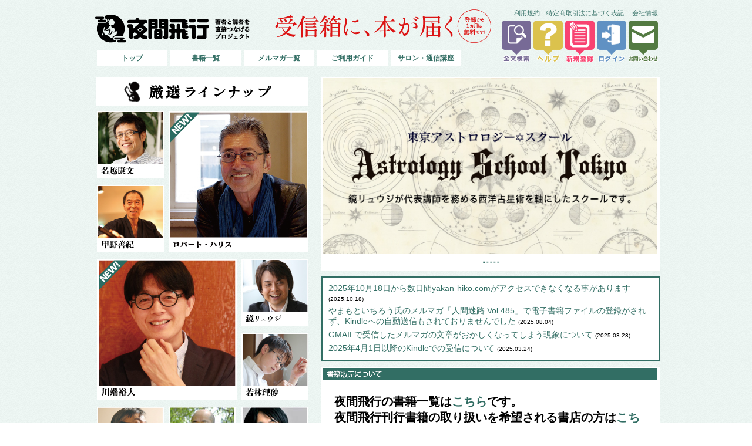

--- FILE ---
content_type: text/html; charset=UTF-8
request_url: https://yakan-hiko.com/
body_size: 17040
content:

<!DOCTYPE html>
<html xmlns="http://www.w3.org/1999/xhtml" dir="ltr" lang="ja" xmlns:og="http://ogp.me/ns#" xmlns:fb="http://www.facebook.com/2008/fbml" >
<head>
	<meta charset="UTF-8" />
	<title>The Book Project 夜間飛行 | 受信箱に本が届く</title>
	
	<meta property="og:locale" content="ja_JP" />
	<meta property="og:title" content="The Book Project 夜間飛行 | 受信箱に本が届く" />
	<meta property="og:type" content="website" />
	<meta property="og:url" content="https://yakan-hiko.com/" />
	<meta property="og:site_name" content="The Book Project 夜間飛行 | 受信箱に本が届く" />
	<meta property="og:description" content="" />
	<meta property="og:image" content="https://s3-ap-northeast-1.amazonaws.com/image.yakan-hiko.com/data/img/logo.png" />
	<meta property="fb:app_id" content="357845787623521"/>
	
	<link rel="stylesheet" type="text/css" media="all" href="https://s3-ap-northeast-1.amazonaws.com/image.yakan-hiko.com/data/css/top.css" />
	<!--[if IE]><link rel="stylesheet" href="https://s3-ap-northeast-1.amazonaws.com/image.yakan-hiko.com/data/css/ie.css" type="text/css" media="screen" title="Screen" charset="utf-8" /><![endif]-->
	
	<meta name="keywords" content="メルマガ,夜間飛行" />
	<link rel="canonical" href="https://yakan-hiko.com/" />
	
        
	<script type="text/javascript" src="https://ajax.googleapis.com/ajax/libs/jquery/1.8.2/jquery.min.js"></script>
	<script type='text/javascript' src="https://jquery.keicode.com/jquery/js/jquery-ui-1.8.12.custom.min.js"></script>
	<script type="text/javascript" src="https://s3-ap-northeast-1.amazonaws.com/image.yakan-hiko.com/data/js/jquery.socialbutton.js"></script>
	<script type="text/javascript" src="https://s3-ap-northeast-1.amazonaws.com/image.yakan-hiko.com/data/js/border-radius.js"></script>
    <script type="text/javascript" src="https://s3-ap-northeast-1.amazonaws.com/image.yakan-hiko.com/data/js/slider/jquery.sudoSlider.min.js"></script>
	<script type="text/javascript" src="https://s3-ap-northeast-1.amazonaws.com/image.yakan-hiko.com/data/js/jquery_notification.js"></script>
	<link rel="stylesheet" type="text/css" media="all" href="https://s3-ap-northeast-1.amazonaws.com/image.yakan-hiko.com/data/css/jquery_notification.css" />
	<link rel="stylesheet" type="text/css" media="all" href="https://s3-ap-northeast-1.amazonaws.com/image.yakan-hiko.com/data/css/author.css" />

	<script type="text/javascript" src="https://s3-ap-northeast-1.amazonaws.com/image.yakan-hiko.com/data/js/jquery.colorbox-min.js"></script>
	<script type="text/javascript" src="https://s3-ap-northeast-1.amazonaws.com/image.yakan-hiko.com/data/js/scroll.js"></script>

	<link rel="shortcut icon" href="https://s3-ap-northeast-1.amazonaws.com/image.yakan-hiko.com/data/img/favicon/favicon.ico" />
    <!-- For non-Retina iPhone, iPod Touch, and Android 2.1+ devices: -->
    <link rel="apple-touch-icon" href="https://s3-ap-northeast-1.amazonaws.com/image.yakan-hiko.com/data/img/favicon/48.png">
    <!-- For first- and second-generation iPad: -->
    <link rel="apple-touch-icon" sizes="72x72" href="https://s3-ap-northeast-1.amazonaws.com/image.yakan-hiko.com/data/img/favicon/72.png">
    <!-- For iPhone with high-resolution Retina display: -->
    <link rel="apple-touch-icon" sizes="114x114" href="https://s3-ap-northeast-1.amazonaws.com/image.yakan-hiko.com/data/img/favicon/114.png">
    <!-- For third-generation iPad with high-resolution Retina display: -->
    <link rel="apple-touch-icon" sizes="144x144" href="https://s3-ap-northeast-1.amazonaws.com/image.yakan-hiko.com/data/img/favicon/144.png">
	<link rel="stylesheet" type="text/css" media="all" href="https://s3-ap-northeast-1.amazonaws.com/image.yakan-hiko.com/data/css/dc_list.css" />
  
	<link rel="stylesheet" type="text/css" media="all" href="https://yakan-hiko.com/data/base2024.css?2" />


<script type="text/javascript" >
$(document).ready(function(){   
   var sudoSlider = $("#slider").sudoSlider({ 
      auto:true,
      prevNext:false,
	  pause:'4000',
	  updateBefore: true,
      customLink:'span.customLink',
        currentFunc: function(t){
			$(this).css("color", "#326E64");
        },
        uncurrentFunc: function(t){ 
			$(this).css("color", "#98B6B1");
        }
   });
   var sudoSlider = $("#slider2").sudoSlider({ 
      auto:true,
      fade:true,
      prevNext:false,
	  updateBefore: true,
      customLink:'span.customLink2',
        currentFunc: function(t){
			$(this).css("color", "#326E64");
        },
        uncurrentFunc: function(t){ 
			$(this).css("color", "#98B6B1");
        }
   });

});
</script>

</head>

<body>
<div id="baseline">
	<div id="top">
		
			<div id="logo">
				<a href="https://yakan-hiko.com/"><img src="https://s3-ap-northeast-1.amazonaws.com/image.yakan-hiko.com/data/img/logo.png" /></a>
				<img src="https://s3-ap-northeast-1.amazonaws.com/image.yakan-hiko.com/data/img/sub_title2.png" id="sub_title" />
			</div>
			<div id="menu2">
				<a href="https://yakan-hiko.com/rule.html" class="if_open">利用規約</a>｜<a href="https://yakan-hiko.com/tokusho.html" class="if_open">特定商取引法に基づく表記｜</a>
                <a href="https://yakan-hiko.co.jp/">会社情報</a>
			</div>
			<br class="clr_r" />
			<div id="menu_icon2">
				<a href="https://yakan-hiko.com/search.php"><img src="https://s3-ap-northeast-1.amazonaws.com/image.yakan-hiko.com/data/img/icons/search.png" class="menu_icon_img" width="50px" /></a>
				<a href="https://yakan-hiko.com/help.php"><img src="https://s3-ap-northeast-1.amazonaws.com/image.yakan-hiko.com/data/img/icons/help.png" class="menu_icon_img" width="50px" /></a>
				
				<a href="https://yakan-hiko.com/register.php"><img src="https://s3-ap-northeast-1.amazonaws.com/image.yakan-hiko.com/data/img/icons/register.png" class="menu_icon_img" width="50px" /></a>
				<a href="https://yakan-hiko.com/login.php"><img src="https://s3-ap-northeast-1.amazonaws.com/image.yakan-hiko.com/data/img/icons/login.png" class="menu_icon_img" width="50px" /></a>
	
				<a href="https://yakan-hiko.com/contact.php"><img src="https://s3-ap-northeast-1.amazonaws.com/image.yakan-hiko.com/data/img/icons/contact.png" class="menu_icon_img" width="50px" /></a>
			</div>
			<div class="clr_b"></div>
				<span class="menu2024"><a href="https://yakan-hiko.com/">トップ</a></span>
				<span class="menu2024"><a href="http://books.yakan-hiko.com/">書籍一覧</a></span>
				<span class="menu2024"><a href="https://yakan-hiko.com/list.php">メルマガ一覧</a></span>
				<span class="menu2024"><a href="https://yakan-hiko.com/guide.php">ご利用ガイド</a></span>
				<span class="menu2024"><a href="https://yakan-hiko.com/meeting/" target="_blank">サロン・通信講座</a></span>
			<div class="clr_b"></div>
	

						
			
		<div id="top_left">
			<div style="text-align:right;"><img src="https://s3-ap-northeast-1.amazonaws.com/image.yakan-hiko.com/data/img/top_magazine/title2.png" /></div>
			<table>
				<tr>
					<td><a href="nakoshi.html"><img src="https://s3-ap-northeast-1.amazonaws.com/image.yakan-hiko.com/data/img/top_magazine/nakoshi.jpg" /></a></td>
					<td rowspan="2" colspan="2"><a href="robert.html"><img src="https://s3-ap-northeast-1.amazonaws.com/image.yakan-hiko.com/data/img/top_magazine/robert01.jpg" /></a></td>
				</tr>
				<tr>
					<td><a href="kono.html"><img src="https://s3-ap-northeast-1.amazonaws.com/image.yakan-hiko.com/data/img/top_magazine/kono.jpg" /></a></td>
				</tr>
				<tr>
					<td rowspan="2" colspan="2"><a href="kawabata.html"><img src="https://s3-ap-northeast-1.amazonaws.com/image.yakan-hiko.com/data/img/top_magazine/kawabata2.jpg" /></a></td>
					<td><a href="kagami.html"><img src="https://s3-ap-northeast-1.amazonaws.com/image.yakan-hiko.com/data/img/top_magazine/kagami.jpg" /></a></td>
				</tr>
				<tr>
					<td><a href="wakabayashi.html"><img src="https://s3-ap-northeast-1.amazonaws.com/image.yakan-hiko.com/data/img/top_magazine/wakabayashi.jpg" /></a></td>
				</tr>
				<tr>
					<td><a href="kirik.html"><img src="https://s3-ap-northeast-1.amazonaws.com/image.yakan-hiko.com/data/img/top_magazine/yamamoto.jpg" /></a></td>
					<td><a href="huckleberry.html"><img src="https://s3-ap-northeast-1.amazonaws.com/image.yakan-hiko.com/data/img/top_magazine/huckleberry.jpg" /></a></td>
					<td><a href="hobowaku.html"><img src="https://s3-ap-northeast-1.amazonaws.com/image.yakan-hiko.com/data/img/top_magazine/hobowaku.jpg" /></a></td>
				</tr>
				<tr>
					<td><a href="joe.html"><img src="https://s3-ap-northeast-1.amazonaws.com/image.yakan-hiko.com/data/img/top_magazine/jo.jpg" /></a></td>
					<td><a href="uchida.html"><img src="https://s3-ap-northeast-1.amazonaws.com/image.yakan-hiko.com/data/img/top_magazine/uchida.jpg" /></a></td>
					<td><a href="tsuda.html"><img src="https://s3-ap-northeast-1.amazonaws.com/image.yakan-hiko.com/data/img/top_magazine/tsuda.jpg" /></a></td>
				</tr>
				<tr>
					<td><a href="kode-nishi.html"><img src="https://s3-ap-northeast-1.amazonaws.com/image.yakan-hiko.com/data/img/top_magazine/kodera.jpg" /></a></td>
					<td><a href="takashiro.html"><img src="https://s3-ap-northeast-1.amazonaws.com/image.yakan-hiko.com/data/img/top_magazine/takashiro.jpg" /></a></td>
					<td><a href="fujisawa.html"><img src="https://s3-ap-northeast-1.amazonaws.com/image.yakan-hiko.com/data/img/top_magazine/fujisawa.jpg" /></a></td>
				</tr>
				<tr>
					<td><a href="ishidaira.html"><img src="https://s3-ap-northeast-1.amazonaws.com/image.yakan-hiko.com/data/img/top_magazine/ishidaira.jpg" /></a></td>
					<td><a href="matsuo.html"><img src="https://s3-ap-northeast-1.amazonaws.com/image.yakan-hiko.com/data/img/top_magazine/matsuo.jpg?1" /></a></td>
					<td><a href="horie.html"><img src="https://s3-ap-northeast-1.amazonaws.com/image.yakan-hiko.com/data/img/top_magazine/horie.jpg" /></a></td>
				</tr>
				<tr>
					<td><a href="utsunomiya.html"><img src="https://s3-ap-northeast-1.amazonaws.com/image.yakan-hiko.com/data/img/top_magazine/utsunomiya.jpg" /></a></td>
					<td><a href="ieiri.html"><img src="https://s3-ap-northeast-1.amazonaws.com/image.yakan-hiko.com/data/img/top_magazine/ieiri.jpg" /></a></td>
					<td><a href="furumai.html"><img src="https://s3-ap-northeast-1.amazonaws.com/image.yakan-hiko.com/data/img/top_magazine/furumai.jpg" /></a></td>
				</tr>
				<tr>
					<td><a href="honda.html"><img src="https://s3-ap-northeast-1.amazonaws.com/image.yakan-hiko.com/data/img/top_magazine/honda.jpg" /></a></td>
					<td><a href="risaku.html"><img src="https://s3-ap-northeast-1.amazonaws.com/image.yakan-hiko.com/data/img/top_magazine/kiridooshi.jpg" /></a></td>
					<td><a href="amano.html"><img src="https://s3-ap-northeast-1.amazonaws.com/image.yakan-hiko.com/data/img/top_magazine/amano.jpg" /></a></td>
				</tr>
				<tr>
					<td><a href="nakagawa.html"><img src="https://s3-ap-northeast-1.amazonaws.com/image.yakan-hiko.com/data/img/top_magazine/nakagawa.jpg" /></a></td>
					<td><a href="kiriya.html"><img src="https://s3-ap-northeast-1.amazonaws.com/image.yakan-hiko.com/data/img/top_magazine/kiriya.jpg" /></a></td>
					<td><a href="mogi.html"><img src="https://s3-ap-northeast-1.amazonaws.com/image.yakan-hiko.com/data/img/top_magazine/mogi.jpg" /></a></td>
				</tr>
				<tr>
					<td><a href="takeda.html"><img src="https://s3-ap-northeast-1.amazonaws.com/image.yakan-hiko.com/data/img/top_magazine/takeda.jpg" /></a></td>
					<td><a href="sprout.html"><img src="https://s3-ap-northeast-1.amazonaws.com/image.yakan-hiko.com/data/img/top_magazine/sprout.jpg" /></a></td>
					<td><a href="koyama.html"><img src="https://s3-ap-northeast-1.amazonaws.com/image.yakan-hiko.com/data/img/top_magazine/koyama.jpg" /></a></td>
				</tr>
				<tr>
					<td><a href="kim.html"><img src="https://s3-ap-northeast-1.amazonaws.com/image.yakan-hiko.com/data/img/top_magazine/kim.jpg" /></a></td>
					<td><a href="serizawa.html"><img src="https://s3-ap-northeast-1.amazonaws.com/image.yakan-hiko.com/data/img/top_magazine/serizawa.jpg" /></a></td>
					<td><a href="kageyama.html"><img src="https://s3-ap-northeast-1.amazonaws.com/image.yakan-hiko.com/data/img/top_magazine/kageyama.jpg" /></a></td>
				</tr>
				<tr>
					<td><a href="shukyogakutan.html"><img src="https://s3-ap-northeast-1.amazonaws.com/image.yakan-hiko.com/data/img/top_magazine/shukyo.jpg" /></a></td>
					<td></td>
					<td></td>
				</tr>
			</table>
		</div><!-- /top_left -->
		<div id="top_right">
			<div class="top_content">
				<div>
					<div id="slider">
						<ul>
							<li><a href="https://yakan-hiko.com/meeting/tokyo_ast/top.html" target="_blank"><img src="https://s3-ap-northeast-1.amazonaws.com/image.yakan-hiko.com/slide/ast_og.jpg" style="width:100%;height:auto;" /></a></li>
							<li><a href="https://yakan-hiko.com/meeting/nakoshitv/" target="_blank"><img src="https://s3-ap-northeast-1.amazonaws.com/image.yakan-hiko.com/slide/nakoshitv_og.png" style="width:100%;height:auto;" /></a></li>
							<li><a href="https://yakan-hiko.com/meeting/yamamoto/" target="_blank"><img src="https://s3-ap-northeast-1.amazonaws.com/image.yakan-hiko.com/slide/shikkoku_og.png" style="width:100%;height:auto;" /></a></li>
							<li><a href="https://yakan-hiko.com/meeting/library/" target="_blank"><img src="https://s3-ap-northeast-1.amazonaws.com/image.yakan-hiko.com/slide/library_og.jpg" style="width:100%;height:auto;" /></a></li>
							<li><a href="https://yakan-hiko.com/meeting/idea/" target="_blank"><img src="https://s3-ap-northeast-1.amazonaws.com/image.yakan-hiko.com/slide/idea_og.jpg" style="width:100%;height:auto;" /></a></li>
						</ul>
					</div>
					<div class="slider_button">
						<span class="customLink" rel="1">■</span>
						<span class="customLink" rel="2">■</span>
						<span class="customLink" rel="3">■</span>
						<span class="customLink" rel="4">■</span>
						<span class="customLink" rel="5">■</span>
					</div>
				</div>

			</div>
			<!--
			<p>
			<a href="job.html"><img src="./img/job.gif" width="575px" /></a>
			</p>
			-->
			<div class="top_content_news">
									<div class="news_list"><a href="news.php?no=289" title="2025年10月18日から数日間yakan-hiko.comがアクセスできなくなる事があります">2025年10月18日から数日間yakan-hiko.comがアクセスできなくなる事があります</a>
					<span class="mini_date">(2025.10.18)</span></div>
									<div class="news_list"><a href="news.php?no=288" title="やまもといちろう氏のメルマガ「人間迷路 Vol.485」で電子書籍ファイルの登録がされず、Kindleへの自動送信もされておりませんでした">やまもといちろう氏のメルマガ「人間迷路 Vol.485」で電子書籍ファイルの登録がされず、Kindleへの自動送信もされておりませんでした</a>
					<span class="mini_date">(2025.08.04)</span></div>
									<div class="news_list"><a href="news.php?no=287" title="GMAILで受信したメルマガの文章がおかしくなってしまう現象について">GMAILで受信したメルマガの文章がおかしくなってしまう現象について</a>
					<span class="mini_date">(2025.03.28)</span></div>
									<div class="news_list"><a href="news.php?no=286" title="2025年4月1日以降のKindleでの受信について">2025年4月1日以降のKindleでの受信について</a>
					<span class="mini_date">(2025.03.24)</span></div>
								<!-- <div><a href="news.php">過去のニュース</a></div> -->
			</div>
			<div class="top_content">
				<img src="https://s3-ap-northeast-1.amazonaws.com/image.yakan-hiko.com/data/img/top_magazine/sell_books.png" />
				<div class="sample">
					<div style="font-size:20px;font-weight:bold;">夜間飛行の書籍一覧は<a href="http://books.yakan-hiko.com">こちら</a>です。</div>
					<div style="font-size:20px;font-weight:bold;">夜間飛行刊行書籍の取り扱いを希望される書店の方は<a href="http://books.yakan-hiko.com/handling.html">こちらのページ</a>をご覧ください。</div>
				</div>
			</div>

			<div class="top_content">
					<div><a href="https://yakan-hiko.com/meeting/class.html"><img src="https://s3-ap-northeast-1.amazonaws.com/image.yakan-hiko.com/data/img/slider/class_banner-02.jpg" /></a></div>
					<div id="slider2">
						<ul>
							<li><a href="gather.php"><img src="https://s3-ap-northeast-1.amazonaws.com/image.yakan-hiko.com/data/img/slider/ape_slider.png" /></a></li>
							<li><img src="https://s3-ap-northeast-1.amazonaws.com/image.yakan-hiko.com/data/img/slider/epub_slider.png" /></li>
						</ul>
					</div>
					<div class="slider_button">
						<span class="customLink2" rel="1">■</span>
						<span class="customLink2" rel="2">■</span>
					</div>
			</div>
			
		</div><!-- /top_right -->
		<div class="clr_b"></div>
	</div>
</div>
<div id="footer">
	<p>Copyright &copy; Yakan-Hiko All Rights Reserved.</p>
</div><!-- /footer -->

</body>
</html>

--- FILE ---
content_type: text/css
request_url: https://s3-ap-northeast-1.amazonaws.com/image.yakan-hiko.com/data/css/top.css
body_size: 1501
content:

#top_left{
	float:left;
	width:365px;
	margin-top:18px;
}

#top_right{
	float:right;
	margin-top:18px;
	width:573px;
}

.top_content{
	margin-bottom:10px;
	width:100%;
	background-color:#fff;
	padding:2px;
}
.top_content_news{
	margin-bottom:10px;
	width:563px;
	background-color:#fff;
	padding:5px;
    border: 2px solid #326E64;
}

#top_left a {
    overflow: hidden;
    float: left;
	margin-top:0;
}

#top_left a:hover {
    border: 4px solid #326E64;
}

#top_left a:hover img {
    margin: -4px;
}

.news_list{
	margin:5px;
}

.right_date{
	font-size:4px;
	float:right;
	margin:7px 7px 0 0;
	color:#326E64;
}
.right_title{
	font-size:15px;
	line-height:20px;
	clear:right;
	margin-bottom:8px;
}

.second_content{
	width:100%;
	height:148px;
	margin:0;
	clear:both;
}

.right_content_img{
	width:180px;
	height:148px;
	float:left;
	margin-right:15px;
}

.second_content p{
	font-size:11px;
	line-height:16px;
	margin:0 7px 11px 0;
}

#slider, #slider li {width:569px;overflow:hidden;}
#slider ul, #slider li{margin:0;padding:0;list-style:none;position:relative;display:block;}
#slider li {display:none;}	
#slider li:first-child {display:block;}

#slider2, #slider2 li {width:569px;overflow:hidden;}
#slider2 ul, #slider2 li{margin:0;padding:0;list-style:none;position:relative;display:block;}
#slider2 li {display:none;}	
#slider2 li:first-child {display:block;}

.slider_button{
	text-align:center;
	font-size:6px;
	margin:9px 6px;
	color:#98B6B1;
	cursor:pointer;
}


.sample{
	padding:20px;
}


--- FILE ---
content_type: text/css
request_url: https://s3-ap-northeast-1.amazonaws.com/image.yakan-hiko.com/data/css/author.css
body_size: 10972
content:

.author_box{
	margin:20px;
}
.author_img{
	float:left;
	margin:0 20px 20px 0;
}

.author_img2{
	float:left;
	margin:0 5px 20px 0;
	width:400px;
}

.app_button{
	float:right;
}

.yakan_hiko_magazine{
	color:#326e64;
	font-size:10px;
}

.yakan_hiko_magazine2{
	color:#326e64;
	font-size:12px;
}

.atuhor_name{
	font-size:33px;
	margin-top:18px;
}

.atuhor_name2{
	font-size:30px;
	margin-top:18px;
}

.atuhor_name3{
	font-size:24px;
	margin-top:18px;
	color:#be5151;
}

.atuhor_name_mini{
	font-size:10px;
	vertical-align: super;
}

.magazine_title{
	font-size:30px;
	margin:33px 0 20px 0;
}

.magazine_note{
	color:#DC1414;
	font-size:11px;
	line-height:18px;
}

.author_info hr{
	border-top:0px solid #326e64;
	border-bottom:solid 1px #C1D3D0;
	margin:11px 0;
}

.author_info{
	color:#DC1414;
	font-size:14px;
}

.magazine_info{
	font-size:15px;
	line-height:22px;
}
.magazine_note2{
	clear:both;
	margin-top:19px;
	font-size:12px;
	line-height:20px;
}

.author_note{
	font-size:12px;
	line-height:20px;
}
.author_right_hr{
	border-top:0px solid #326e64;
	border-bottom:solid 1px #326e64;
	margin:25px 0;
}

.author_box form a {
	float:right;
	font-weight:bold;
	font-size:21px;
	line-height:25px;
	padding:25px 15px;
	text-align:center;
	border:1px solid #326e64;
	text-decoration:none;
	background:-webkit-gradient( linear, left top, left bottom, color-stop(5%, #326e64), color-stop(100%, #326e64) );
	background:-moz-linear-gradient( center top, #326e64 5%, #326e64 100% );
	background:-ms-linear-gradient( top, #326e64 5%, #326e64 100% );
	filter:progid:DXImageTransform.Microsoft.gradient(startColorstr='#326e64', endColorstr='#326e64');
	background-color:#326e64;
	color:#ffffff;
	display:inline-block;
}
.author_box form a:hover {
	background:-webkit-gradient( linear, left top, left bottom, color-stop(5%, #326e64), color-stop(100%, #326e64) );
	background:-moz-linear-gradient( center top, #326e64 5%, #326e64 100% );
	background:-ms-linear-gradient( top, #326e64 5%, #326e64 100% );
	filter:progid:DXImageTransform.Microsoft.gradient(startColorstr='#326e64', endColorstr='#326e64');
	background-color:#326e64;
}
.author_box form a:active {
	position:relative;
	top:1px;
}


.dc_button a {
	float:left;
	font-weight:bold;
	font-size:21px;
	line-height:25px;
	padding:25px 15px;
	text-align:center;
	border:1px solid #f55b5b;
	text-decoration:none;
	background:-webkit-gradient( linear, left top, left bottom, color-stop(5%, #f55b5b), color-stop(100%, #f55b5b) );
	background:-moz-linear-gradient( center top, #f55b5b 5%, #f55b5b 100% );
	background:-ms-linear-gradient( top, #f55b5b 5%, #f55b5b 100% );
	filter:progid:DXImageTransform.Microsoft.gradient(startColorstr='#f55b5b', endColorstr='#f55b5b');
	background-color:#f55b5b;
	color:#ffffff;
	display:inline-block;
}
.dc_button a:hover {
	background:-webkit-gradient( linear, left top, left bottom, color-stop(5%, #f55b5b), color-stop(100%, #f55b5b) );
	background:-moz-linear-gradient( center top, #f55b5b 5%, #f55b5b 100% );
	background:-ms-linear-gradient( top, #f55b5b 5%, #f55b5b 100% );
	filter:progid:DXImageTransform.Microsoft.gradient(startColorstr='#f55b5b', endColorstr='#f55b5b');
	background-color:#f55b5b;
}
.dc_button a:active {
	position:relative;
	top:1px;
}


.bn_app form a {
	margin-top:-3px;
	float:right;
	font-size:12px;
	text-align:center;
	padding:3px 8px;
	border:1px solid #DC1414;
	text-decoration:none;
	background:-webkit-gradient( linear, left top, left bottom, color-stop(5%, #DC1414), color-stop(100%, #DC1414) );
	background:-moz-linear-gradient( center top, #DC1414 5%, #DC1414 100% );
	background:-ms-linear-gradient( top, #DC1414 5%, #DC1414 100% );
	filter:progid:DXImageTransform.Microsoft.gradient(startColorstr='#DC1414', endColorstr='#DC1414');
	background-color:#DC1414;
	color:#ffffff;
	display:inline-block;
}
.bn_app form a:hover {
	background:-webkit-gradient( linear, left top, left bottom, color-stop(5%, #DC1414), color-stop(100%, #DC1414) );
	background:-moz-linear-gradient( center top, #DC1414 5%, #DC1414 100% );
	background:-ms-linear-gradient( top, #DC1414 5%, #DC1414 100% );
	filter:progid:DXImageTransform.Microsoft.gradient(startColorstr='#DC1414', endColorstr='#DC1414');
	background-color:#DC1414;
}
.bn_app form a:active {
	position:relative;
	top:1px;
}

.bn_list{
	clear:both;
}
.bn_list_line{
	border-top:0px solid #326e64;
	border-bottom:solid 1px #326e64;
	margin:15px 0;
}

.bn_list_date{
	font-size:12px;
	color:#326e64;
}

.bn_list_title{
	clear:both;
	font-size:13px;
	line-height:19px;
}

.bn_info{
	float:right;
}
.bn_button1,.bn_button2,.bn_button3,.bn_button4{
	margin-left:5px;
}

.bn_button1 a {
	margin-top:-3px;
	margin-right:5px;
	font-size:12px;
	text-align:center;
	padding:3px 8px;
	border:1px solid #DC1414;
	text-decoration:none;
	background:-webkit-gradient( linear, left top, left bottom, color-stop(5%, #DC1414), color-stop(100%, #DC1414) );
	background:-moz-linear-gradient( center top, #DC1414 5%, #DC1414 100% );
	background:-ms-linear-gradient( top, #DC1414 5%, #DC1414 100% );
	filter:progid:DXImageTransform.Microsoft.gradient(startColorstr='#DC1414', endColorstr='#DC1414');
	background-color:#DC1414;
	color:#ffffff;
	display:inline-block;
}
.bn_button1 a:hover {
	background:-webkit-gradient( linear, left top, left bottom, color-stop(5%, #DC1414), color-stop(100%, #DC1414) );
	background:-moz-linear-gradient( center top, #DC1414 5%, #DC1414 100% );
	background:-ms-linear-gradient( top, #DC1414 5%, #DC1414 100% );
	filter:progid:DXImageTransform.Microsoft.gradient(startColorstr='#DC1414', endColorstr='#DC1414');
	background-color:#DC1414;
}
.bn_button1 a:active {
	position:relative;
	top:1px;
}

.bn_button2 a {
	margin-top:-3px;
	float:right;
	font-size:12px;
	text-align:center;
	padding:3px 8px;
	border:1px solid #50B378;
	text-decoration:none;
	background:-webkit-gradient( linear, left top, left bottom, color-stop(5%, #50B378), color-stop(100%, #50B378) );
	background:-moz-linear-gradient( center top, #50B378 5%, #50B378 100% );
	background:-ms-linear-gradient( top, #50B378 5%, #50B378 100% );
	filter:progid:DXImageTransform.Microsoft.gradient(startColorstr='#50B378', endColorstr='#50B378');
	background-color:#50B378;
	color:#ffffff;
	display:inline-block;
}
.bn_button2 a:hover {
	background:-webkit-gradient( linear, left top, left bottom, color-stop(5%, #50B378), color-stop(100%, #50B378) );
	background:-moz-linear-gradient( center top, #50B378 5%, #50B378 100% );
	background:-ms-linear-gradient( top, #50B378 5%, #50B378 100% );
	filter:progid:DXImageTransform.Microsoft.gradient(startColorstr='#50B378', endColorstr='#50B378');
	background-color:#50B378;
}
.bn_button2 a:active {
	position:relative;
	top:1px;
}


.bn_button3 a {
	margin-top:-3px;
	float:right;
	font-size:12px;
	text-align:center;
	padding:3px 8px;
	border:1px solid #A89464;
	text-decoration:none;
	background:-webkit-gradient( linear, left top, left bottom, color-stop(5%, #A89464), color-stop(100%, #A89464) );
	background:-moz-linear-gradient( center top, #A89464 5%, #A89464 100% );
	background:-ms-linear-gradient( top, #A89464 5%, #A89464 100% );
	filter:progid:DXImageTransform.Microsoft.gradient(startColorstr='#A89464', endColorstr='#A89464');
	background-color:#A89464;
	color:#ffffff;
	display:inline-block;
}
.bn_button3 a:hover {
	background:-webkit-gradient( linear, left top, left bottom, color-stop(5%, #A89464), color-stop(100%, #A89464) );
	background:-moz-linear-gradient( center top, #A89464 5%, #A89464 100% );
	background:-ms-linear-gradient( top, #A89464 5%, #A89464 100% );
	filter:progid:DXImageTransform.Microsoft.gradient(startColorstr='#A89464', endColorstr='#A89464');
	background-color:#A89464;
}
.bn_button3 a:active {
	position:relative;
	top:1px;
}


.bn_button4 s {
	margin-top:-3px;
	float:right;
	font-size:12px;
	text-align:center;
	padding:3px 8px;
	border:1px solid #387DEF;
	text-decoration:none;
	background:-webkit-gradient( linear, left top, left bottom, color-stop(5%, #387DEF), color-stop(100%, #387DEF) );
	background:-moz-linear-gradient( center top, #387DEF 5%, #387DEF 100% );
	background:-ms-linear-gradient( top, #387DEF 5%, #387DEF 100% );
	filter:progid:DXImageTransform.Microsoft.gradient(startColorstr='#387DEF', endColorstr='#387DEF');
	background-color:#387DEF;
	color:#ffffff;
	display:inline-block;
	cursor:pointer;
}
.bn_button4 s:hover {
	background:-webkit-gradient( linear, left top, left bottom, color-stop(5%, #387DEF), color-stop(100%, #387DEF) );
	background:-moz-linear-gradient( center top, #387DEF 5%, #387DEF 100% );
	background:-ms-linear-gradient( top, #387DEF 5%, #387DEF 100% );
	filter:progid:DXImageTransform.Microsoft.gradient(startColorstr='#387DEF', endColorstr='#387DEF');
	background-color:#387DEF;
}
.bn_button4 s:active {
	position:relative;
	top:1px;
}


.bn_button0 s {
	margin-top:-3px;
	float:right;
	font-size:12px;
	text-align:center;
	padding:3px 8px;
	border:1px solid #F8B03A;
	text-decoration:none;
	background:-webkit-gradient( linear, left top, left bottom, color-stop(5%, #F8B03A), color-stop(100%, #F8B03A) );
	background:-moz-linear-gradient( center top, #F8B03A 5%, #F8B03A 100% );
	background:-ms-linear-gradient( top, #F8B03A 5%, #F8B03A 100% );
	filter:progid:DXImageTransform.Microsoft.gradient(startColorstr='#F8B03A', endColorstr='#F8B03A');
	background-color:#F8B03A;
	color:#ffffff;
	display:inline-block;
	cursor:pointer;
}
.bn_button0 s:hover {
	background:-webkit-gradient( linear, left top, left bottom, color-stop(5%, #F8B03A), color-stop(100%, #F8B03A) );
	background:-moz-linear-gradient( center top, #F8B03A 5%, #F8B03A 100% );
	background:-ms-linear-gradient( top, #F8B03A 5%, #F8B03A 100% );
	filter:progid:DXImageTransform.Microsoft.gradient(startColorstr='#F8B03A', endColorstr='#F8B03A');
	background-color:#F8B03A;
}
.bn_button0 s:active {
	position:relative;
	top:1px;
}




.bn_button5 s {
	margin-top:-3px;
	float:right;
	font-size:12px;
	text-align:center;
	padding:3px 8px;
	border:1px solid #808080;
	text-decoration:none;
	background:-webkit-gradient( linear, left top, left bottom, color-stop(5%, #808080), color-stop(100%, #808080) );
	background:-moz-linear-gradient( center top, #808080 5%, #808080 100% );
	background:-ms-linear-gradient( top, #808080 5%, #808080 100% );
	filter:progid:DXImageTransform.Microsoft.gradient(startColorstr='#808080', endColorstr='#808080');
	background-color:#808080;
	color:#ffffff;
	display:inline-block;
	cursor:pointer;
}
.bn_button5 s:hover {
	background:-webkit-gradient( linear, left top, left bottom, color-stop(5%, #808080), color-stop(100%, #808080) );
	background:-moz-linear-gradient( center top, #808080 5%, #808080 100% );
	background:-ms-linear-gradient( top, #808080 5%, #808080 100% );
	filter:progid:DXImageTransform.Microsoft.gradient(startColorstr='#808080', endColorstr='#808080');
	background-color:#808080;
}
.bn_button5 s:active {
	position:relative;
	top:1px;
}


#debate_text{
	width:98%;
	height:50px;
	margin-bottom:0;
}

--- FILE ---
content_type: text/css
request_url: https://yakan-hiko.com/data/base2024.css?2
body_size: 9774
content:
@charset "UTF-8";

/* ========基本デザイン======== */
body {
   margin:0;
   padding:0;
   font-family:'ヒラギノ角ゴ Pro W3','Hiragino Kaku Gothic Pro','メイリオ',Meiryo,'ＭＳ Ｐゴシック',sans-serif;
   font-size:85%;
}
br {
   letter-spacing:normal;
}

a {
   color:#326E64;
   text-decoration:none;
}

a:hover {
   color:#50B478;
   text-decoration:none;
}

hr{
    border:none;
    border-top:dotted 1px #000;
    height:1px;
    margin:11px 0;
}
td{
	margin:0;
	padding:3px;
}
tr{
	margin:0;
	padding:0;
}

img {
   border:0;
   margin:0;
}

h1,h2,h3,h4,h5,h6 {
   margin:0;
}

div#baseline {
	width:100%;
	padding:15px 0 20px 0;
	background: #fff url(../img/bg.jpg?3) repeat top left;
}

textarea:focus,
input[type="text"]:focus,
input[type="password"]:focus,
input[type="datetime"]:focus,
input[type="datetime-local"]:focus,
input[type="date"]:focus,
input[type="month"]:focus,
input[type="time"]:focus,
input[type="week"]:focus,
input[type="number"]:focus,
input[type="email"]:focus,
input[type="url"]:focus,
input[type="search"]:focus,
input[type="tel"]:focus,
input[type="color"]:focus,
.uneditable-input:focus {
  border-color: rgba(82, 168, 236, 0.8);
  outline: 0;
  outline: thin dotted \9;
  /* IE6-9 */

  -webkit-box-shadow: inset 0 1px 1px rgba(0, 0, 0, 0.075), 0 0 8px rgba(82, 168, 236, 0.6);
     -moz-box-shadow: inset 0 1px 1px rgba(0, 0, 0, 0.075), 0 0 8px rgba(82, 168, 236, 0.6);
          box-shadow: inset 0 1px 1px rgba(0, 0, 0, 0.075), 0 0 8px rgba(82, 168, 236, 0.6);
}

#content h1{
	font-size:20px;
	margin-bottom:15px;
}

#content input[type="text"],input[type="password"],textarea{
	border:solid 1px #326E64;
	background-color:#D6E2E0;
	padding:5px;
	width:90%;
	margin-bottom:15px;
}
#content textarea{
	height:150px;
}
::-webkit-input-placeholder {
    color:    #808886;
}
:-moz-placeholder {
    color:    #808886;
}

.require_text::-webkit-input-placeholder {
    color:    #DC1414;
}
.require_text:-moz-placeholder {
    color:    #DC1414;
}


#content input[type="submit"] {
	font-size:16px;
	letter-spacing:2px;
	font-weight:normal;
	border:1px solid #326e64;
	padding:9px 18px;
	text-decoration:none;
	background:-webkit-gradient( linear, left top, left bottom, color-stop(5%, #326e64), color-stop(100%, #326e64) );
	background:-moz-linear-gradient( center top, #326e64 5%, #326e64 100% );
	background:-ms-linear-gradient( top, #326e64 5%, #326e64 100% );
	filter:progid:DXImageTransform.Microsoft.gradient(startColorstr='#326e64', endColorstr='#326e64');
	background-color:#326e64;
	color:#ffffff;
	display:inline-block;
}
#content input[type="submit"]:hover {
	background:-webkit-gradient( linear, left top, left bottom, color-stop(5%, #326e64), color-stop(100%, #326e64) );
	background:-moz-linear-gradient( center top, #326e64 5%, #326e64 100% );
	background:-ms-linear-gradient( top, #326e64 5%, #326e64 100% );
	filter:progid:DXImageTransform.Microsoft.gradient(startColorstr='#326e64', endColorstr='#326e64');
	background-color:#326e64;
}
#content input[type="submit"]:active {
	position:relative;
	top:1px;
}

.atag_button{
	font-size:16px;
	letter-spacing:2px;
	font-weight:normal;
	border:1px solid #326e64;
	padding:9px 18px;
	text-decoration:none;
	text-align:center;
	background:-webkit-gradient( linear, left top, left bottom, color-stop(5%, #326e64), color-stop(100%, #326e64) );
	background:-moz-linear-gradient( center top, #326e64 5%, #326e64 100% );
	background:-ms-linear-gradient( top, #326e64 5%, #326e64 100% );
	filter:progid:DXImageTransform.Microsoft.gradient(startColorstr='#326e64', endColorstr='#326e64');
	background-color:#326e64;
	color:#ffffff;
	display:inline-block;
}

.atag_button:hover{
	background:-webkit-gradient( linear, left top, left bottom, color-stop(5%, #326e64), color-stop(100%, #326e64) );
	background:-moz-linear-gradient( center top, #326e64 5%, #326e64 100% );
	background:-ms-linear-gradient( top, #326e64 5%, #326e64 100% );
	filter:progid:DXImageTransform.Microsoft.gradient(startColorstr='#326e64', endColorstr='#326e64');
	background-color:#326e64;
	color:#ffffff;
}

.atag_button2{
	font-size:16px;
	letter-spacing:2px;
	font-weight:normal;
	border:1px solid #326e64;
	padding:9px 18px;
	text-decoration:none;
	text-align:center;
	background:-webkit-gradient( linear, left top, left bottom, color-stop(5%, #326e64), color-stop(100%, #326e64) );
	background:-moz-linear-gradient( center top, #326e64 5%, #326e64 100% );
	background:-ms-linear-gradient( top, #326e64 5%, #326e64 100% );
	filter:progid:DXImageTransform.Microsoft.gradient(startColorstr='#326e64', endColorstr='#326e64');
	background-color:#326e64;
	color:#ffffff;
	display:inline-block;
}

.atag_button2:hover{
	background:-webkit-gradient( linear, left top, left bottom, color-stop(5%, #326e64), color-stop(100%, #326e64) );
	background:-moz-linear-gradient( center top, #326e64 5%, #326e64 100% );
	background:-ms-linear-gradient( top, #326e64 5%, #326e64 100% );
	filter:progid:DXImageTransform.Microsoft.gradient(startColorstr='#326e64', endColorstr='#326e64');
	background-color:#326e64;
	color:#ffffff;
}

.atag_width100{
	width:580px;
}

.debate_hr{
	margin:20px 0 20px 0;
	width:618px;
	border-top:0px solid #326e64;
	border-bottom:4px solid #326e64;
}
.debate_no{
	color:#326e64;
	font-size:18px;
	margin-right:30px;
}

.atag_button:active{
	position:relative;
	top:1px;
}
.atag_button2:active{
	position:relative;
	top:1px;
}
.debate_box{
	vertical-align:top;
	padding:5px 0 15px 0;
}

.debate_box2{
	margin-top:50px;
}

#content_right ul{
	list-style-image: url(../img/list_mark2.png?9);
	margin:10px 0 10px -15px;
	font-size:13px;
}

#content_right li{
	margin-bottom:10px;
}

.red{
	color:#DC1414;
}

.gray{
	color:#999;
}

fieldset{
	border:solid 1px #000;
	padding:20px;
}

.clr_r{
	clear:right;
}
.clr_l{
	clear:leftt;
}
.clr_b{
	clear:both;
}

div#top {
   width:960px;
   margin:0 auto;
}

/* 検索窓 */
#search_form {
	float:right;
	margin:0 0 9px 0px;
	width: 236px;
	display: block;
	border:solid 1px #326E64;
	height: 25px;
	position: relative;
	background-color:#fff;
}

#search_words	{
	width: 205px;
	font-size:14px;
	position: absolute;
	top: 1px;
	left: 5px;
	border: 0px solid #FFF;
}
input[type="text"] select { 
	outline: none;
}

#search_button {
	position: absolute;
	top: 3px;
	left: 211px;
}

#logo{
	float:left;
	height: 51px;
}
#sub_title{
	margin-left:35px;
}
/* メニュー */
#menu ul{
	margin:16px 0 18px -45px;
	list-style:none;
}
#menu li{
	float:left;
	font-size:16px;
	font-weight:bold;
	padding:0;
	margin-left:4px;
}

#menu2{
	float:right;
	font-size:11px;
}

div#footer {
	clear:both;
	width:100%;
	text-align:center;
	padding:5px 0;
	
}

#content{
	margin:15px 0 10px 0;
	width:860p;
	background-color:#fff;
	padding:20px;
	min-height:400px;
}

#content_top{
	margin:15px 0 10px 0;
	width:870p;
	background-color:#fff;
	padding:15px;
}

#content_left{
	width:670px;
	float:left;
	padding:0;
}

#content_right{
	width:235px;
	float:right;
	padding:0;
}

#content_right h2{
	height:20px;
	padding:5px 8px;
	background-color:#000;
	color:#fff;
	font-size:15px;
}

div.tab{
	margin: 0;
	padding:0;
}
div.tab a{
	outline:none;
	background:#C1D3D0;
	color:#fff;
	display:block;
	float:left;
	font-size:10px;
	padding:5px 15px;
	text-align:center;
	margin-left:5px;
}
div.tab a.selected{
	background:#326E64;
	text-decoration:none;
	color:#fff;
	cursor:default;
}
div.panel{
	clear:both;
	border:1px solid #326E64;
	margin: 0;
	padding:25px;
}
div.panel div{
	list-style-type:none;
	margin: 0;
}

.linebox{
	border:1px solid #326E64;
	margin: 0;
	padding:10px;
}

.header_icon{
	margin-right:10px;
}

hr{
	border-color:#326E64;
}

ul.pager {
      margin: 10px;
}
ul.pager li {
      float: left;
	  list-style:none;
      margin-right: 10px;
      padding-right: 10px;
      border-right: 1px #999999 solid;
}
ul.pager li.next {
      border-right: none;
}
ul.pager li a:link,
ul.pager li a:visited {
      text-decoration: none;
}
ul.pager li a:hover,
ul.pager li a:active {
      text-decoration: none;
}
ul.pager li em {
      font-weight: bold;
}

/* ========通知用======== */
.notification {
	width: 100%;
	height: auto;
	margin-top:15px;
}

.notification div {
	padding: 15px 15px 15px 70px;
}
.notification.success {
	background: #50B478;
	font-size: 15px;
	color: #fff;
	min-height:55px;
}
.notification.success div {
	background: url(./img/success.png);
	background-repeat: no-repeat;
	background-position: 12px center;
}
.notification.error {
	background: #DC1414;
	font-size: 15px;
	color: #fff;
	min-height:55px;
}
.notification.error div {
	background: url(./img/error.png?1);
	background-repeat: no-repeat;
	background-position: 12px center;
}

.notification.caution {
	background: #FAD214;
	font-size: 15px;
	color: #DC1414;
	min-height:55px;
}
.notification.caution div {
	background: url(./img/caution.png?1);
	background-repeat: no-repeat;
	background-position: 12px center;
}

.mini_date{
	font-size:10px;
}

.resend{
	cursor:pointer;
}

.linebox img {
	max-width:600px;
}

#help_search{
	width:100%;
	margin:10px 0;
}

.help_search_button{
	border:solid 1px #326E64;
	padding:8px;
	-webkit-border-radius: 3px;
	-moz-border-radius: 3px;
	border-radius: 3px;
	vertical-align:middle;
}

#menu_icon2 {
	float:right;
	margin:5px 0 -50px 5px;
}

.menu_icon_img{
	width:50px;
}

.menu_icon_img:hover{
	filter:alpha(opacity=80);
	opacity:0.8;
}

.menu2024 a{
	background-color:#fff;
	text-decoration:none;
	padding:5px 10px;
	color:#346f65;
	font-weight:bolder;
	display:block;
	min-width:100px;
	text-align:center;
	float:left;
	font-size:12px;
	margin-top:20px;
	margin-left:5px;
}

.menu2024 a:hover{
	background-color:#346f65;
	color:#fff;
	font-weight:bold;
}

.btn-info:disabled{
  background-color: #ccc !important;
}



--- FILE ---
content_type: application/javascript
request_url: https://s3-ap-northeast-1.amazonaws.com/image.yakan-hiko.com/data/js/scroll.js
body_size: 557
content:
$(function(){
	$(".if_open").colorbox({width:"70%", height:"80%", iframe:true});
	$(".if_open2").colorbox({width:"90%", height:"97%", iframe:true});
	$(".dc_inline").colorbox({inline:true,width:"90%",height:"90%"});

	$("a[href^=#]").click(function(){
		var Hash = $(this.hash);
		var HashOffset = $(Hash).offset().top;
		$("html,body").animate({
			scrollTop: HashOffset
		}, 1000);
		return false;
	});

	$('.pnt_div img').colorbox({
		href:
		function(){
		    var url = $(this).attr('data-large');
		    return url;
		}
	});

});


--- FILE ---
content_type: application/javascript
request_url: https://s3-ap-northeast-1.amazonaws.com/image.yakan-hiko.com/data/js/slider/jquery.sudoSlider.min.js
body_size: 10307
content:
/* Sudo Slider v. 2.2.8 */
(function(h){h.fn.sudoSlider=function(ka){function k(d,g){E[d]?E[d].push(g):(E[d]=[g],K[d]=function(){for(var g=E[d],h,k=0,z=0;z<g.length;z++){var A=g[z].apply(K,arguments);A!=ma&&(k++,1==k?h=A:2==k?h=[h,A]:h.push(A))}return 0==k?K:h})}var ma,d=!1,g=!0,K=this,E={};ka=h.extend({controlsshow:g,controlsfadespeed:400,controlsfade:g,insertafter:g,firstshow:d,lastshow:d,vertical:d,speed:800,ease:"swing",auto:d,pause:2E3,continuous:d,prevnext:g,numeric:d,numericattr:'class="controls"',numerictext:[],history:d,
speedhistory:400,autoheight:g,customlink:d,fade:d,crossfade:g,fadespeed:1E3,updatebefore:d,ajax:d,preloadajax:500,startslide:d,ajaxloadfunction:d,beforeanifunc:d,afteranifunc:d,uncurrentfunc:d,currentfunc:d,prevhtml:'<a href="#" class="prevBtn"> previous </a>',nexthtml:'<a href="#" class="nextBtn"> next </a>',loadingtext:"Loading Content...",firsthtml:'<a href="#" class="firstBtn"> first </a>',controlsattr:'id="controls"',lasthtml:'<a href="#" class="lastBtn"> last </a>',autowidth:g,slidecount:1,
resumepause:d,movecount:1,responsive:d},function(d){var g={},h;for(h in d)g[h.toLowerCase()]=d[h];return g}(ka));var na="pages",R="next",aa="prev",oa="last",pa="first",qa=":hidden",ra=":visible";return this.each(function(){function E(b,n){var f=0;for(e in S)c[f]=S[e],f++;C=d;L=g;t=b.children("ul");t.length||b.append(t=h("<ul></ul>"));u=t.children("li");l=u.length;if(c[24]&&c[24].length>l){for(var e=1;e<=c[24].length-l;e++)t.append("<li><p>"+c[34]+"</p></li>");u=t.children("li");l=u.length}B=j=0;T=
l-1;p=g;U=x=ba=d;ca=[];C=d;"static"==b.css("position")&&b.css("position","relative");u.css({"float":"left",display:"block"});c[39]=s(c[39]);q=c[39];c[20]||(c[39]+=c[41]-1);c[26]=s(c[26])||1;(v=c[11]&&(!c[20]||1<c[39]))&&(v=[]);for(e=0;e<l;e++)c[15][e]=c[15][e]||e+1,c[24][e]=c[24][e]||d;y=[];for(f=0;f<l;f++)y[f]=[],y[f].push(u.eq(f));if(v){for(f=c[39];1<=f&&0<l;f--){var m=w(-c[39]+f-1),wa=w(c[39]-f),r=u.eq(m).clone();v.push(r);var k=u.eq(wa).clone();v.push(k);y[m].push(r);y[wa].push(k);t.prepend(r).append(k)}G=
t.children("li")}c[2]=c[2]&&!c[11];t[c[6]?"height":"width"](9E6);G=t.children("li");c[38]=c[38]&&!c[42];c[42]&&h(window).on("resize focus",K).resize();H=d;if(c[0]){H=h("<span "+c[36]+"></span>");h(b)[c[3]?"after":"before"](H);if(c[13]){xa=H.prepend("<ol "+c[14]+"></ol>").children();f=c[13]==na?q:1;for(e=0;e<l-(c[11]||c[13]==na?1:q)+1;e+=f)ca[e]=h("<li rel='"+(e+1)+"'><a href='#'><span>"+c[15][e]+"</span></a></li>").appendTo(xa).click(function(){M(F(this)-1,g);return d})}c[4]&&(ya=da(c[35],pa));c[5]&&
(za=da(c[37],oa));c[12]&&(Aa=da(c[33],R),Ba=da(c[32],aa))}f=[1,7,10,18,23];for(e in f)c[s(f[e])]=s(c[f[e]])||0==c[f[e]]?s(c[f[e]]):"fast"==c[f[e]]?200:"normal"==c[f[e]]||"medium"==c[f[e]]?400:"slow"==c[f[e]]?600:400;if(c[19])h(document).on("click",c[19],function(){var b;if(b=F(this))"stop"==b?(c[9]=d,A()):"start"==b?(N=z(c[10]),c[9]=g):"block"==b?p=d:"unblock"==b?p=g:p&&M(b==s(b)?b-1:b,g);return d});sa(G.slice(0,c[39]),g,function(){c[9]&&(N=z(c[10]));if(n)I(n,d,d,d);else if(c[16]){var b=h(b),e;if(e=
b.hashchange)e($);else if(e=h.address)e.change($);else b.on("hashchange",$);$()}else I(c[26]-1,d,d,d)});if(c[25]===g)for(f=0;f<=T;f++)c[24][f]&&c[26]-1!=f&&O(f,d,0,d)}function K(){G.width(P.width()/q);V(j,0);W()}function F(b){return h(b).attr("rel")}function $(){var b;a:{b=location.hash.substr(1);for(i in c[15])if(c[15][i]==b){b=i;break a}b=b?j:0}L?I(b,d,d,d):b!=j&&M(b,d)}function la(){if(c[24]&&s(c[25]))for(a in c[24])if(c[24][a]){clearTimeout(ea);ea=setTimeout(function(){c[24][a]?O(a,d,0,d):la()},
s(c[25]));break}}function z(b){ta=g;return setTimeout(function(){M(R,d)},b)}function A(b){clearTimeout(N);b||(ta=d)}function da(b,c){return h(b).prependTo(H).click(function(){M(c,g);return d})}function M(b,n,f){if(p&&(A(!0),X=d,!C))if(c[20])Ca(b,n,d);else{if(c[11]){var e=Y(b);b=e;var m=0>j-e?-(j-e):j-e;if(e<c[39]-q+1&&(0>j-e-l?-(j-e-l):j-e-l)<m)b=e+l,m=0>j-e-l?-(j-e-l):j-e-l;if(e>T-c[39]&&(0>j-e+l?-(j-e+l):j-e+l)<m)b=e-l}else b=Y(b);I(b,n,g,d,f)}}function fa(b,d,f){if(f){f=Aa;var e=za,m=R,g=oa,j=
c[5]}else f=Ba,e=ya,m=aa,g=pa,j=c[4];c[0]&&(b?(c[12]&&f.filter(qa).fadeIn(d),j&&e.filter(qa).fadeIn(d)):(c[12]&&f.filter(ra).fadeOut(d),j&&e.filter(ra).fadeOut(d)));c[19]&&(f=function(){return F(this)==m||F(this)==g},b?h(c[19]).filter(f).filter(qa).fadeIn(d):h(c[19]).filter(f).filter(ra).fadeOut(d))}function ua(b){b=w(b)+1;if(c[13])for(a in ca)Da(ca[a],b);c[19]&&Da(h(c[19]),b)}function Da(b,n){b.filter&&(b.filter(".current").removeClass("current").each(function(){var b=this;setTimeout(function(){h.isFunction(c[30])&&
c[30].call(b,F(b))},0)}),b.filter(function(){var b=F(this);if(c[13]==na)for(var e=0;e<q;e++){if(b==n-e)return g}else return b==n;return d}).addClass("current").each(function(){var b=this;setTimeout(function(){h.isFunction(c[31])&&c[31].call(b,F(b))},0)}))}function sa(b,c,d){b=b.add(b.find("img")).filter("img");var e=b.length;if(!e)return d(),this;b.each(function(){var b=this;h(b).on("load error",function(){h(b).off("load error");b.naturalHeight&&!b.clientHeight&&h(b).height(b.naturalHeight).width(b.naturalWidth);
c?(e--,0==e&&d()):d()});if("complete"==b.readyState)h(b).trigger("load");else if(b.readyState)b.src=b.src;else if(b.complete)h(b).trigger("load");else if(b.complete===ma){var g=b.src;b.src="[data-uri]";b.src=g}})}function V(b,n){Ea=b=w(b);Fa=new Date-0+n;Ga=0==n?b:d;c[18]&&Ha(b,g);c[38]&&Ha(b,d)}function Ha(b,c){P.ready(function(){Ia(b,c);sa(u.eq(b),d,function(){Ia(b,c)})})}function Ia(b,n){if(b==Ea){for(var f=0,e=b;e<b+q;e++)var g=u.eq(w(e))[n?
"height":"width"](),f=n==c[6]?f+g:Math.max(g,f);e=Fa-(new Date-0);e=Math.max(e,0);P.animate(n?{height:f}:{width:f},{queue:d,duration:e,easing:c[8]})}}function W(){t.css({marginLeft:0,marginTop:0});var b=ga(j,d),c=ga(j,g);t.css({marginLeft:b,marginTop:c})}function ga(b,d){b=G.eq(b+(v?c[39]:0));return b.length?-b.position()[d?"top":"left"]:0}function La(){j=w(j);c[23]||ua(j);W();p=g;c[16]&&ba&&(window.location.hash=c[15][j]);c[9]&&(ba?(A(),c[40]&&(N=z(c[40]))):N=z(c[10]));!x&&X&&D(j,g)}function D(b,
c){b=w(b);var d=Ja(b);setTimeout(function(){(c?Ma:Na)(d,b+1)},0)}function Ma(b,d){h.isFunction(c[29])&&c[29].call(b,d)}function Na(b,d){h.isFunction(c[28])&&c[28].call(b,d)}function Ja(b){var c=h();for(a in y[b])c=c.add(y[b][a]);return c}function Y(b){return b==R?va(j+c[41],b):b==aa?va(j-c[41],b):b==pa?0:b==oa?T:va(s(b),b)}function va(b,d){if(c[11])return w(b);var f=l-q;return b>f?j==f&&d==R?0:f:0>b?0==j&&d==aa?f:0:b}function O(b,j,f,e){ea&&clearTimeout(ea);var m=c[24][b],l=u.eq(b),r=f===g;f=f===
g?0:f;x&&!c[21]&&s(0.4*c[22]);var k=d;h.ajax({url:m,success:function(c,h,m){"i"!=m.getResponseHeader("Content-Type").substr(0,1)&&(k=g,l.html(c),Ka(b,f,e,j,r,d))},complete:function(){k||(image=new Image,l.html("").append(image),image.src=m,Ka(b,f,e,j,r,g))}});c[24][b]=d;S.ajax[b]=d}function Ka(b,j,f,e,m,l){var k=u.eq(b),p=k;if(v){var q=d;for(a in y[b])q&&(q=k.clone(),v.push(q),y[b][a].replaceWith(q),y[b][a]=q,p=p.add(q)),q=g;G=t.children("li")}(e||Ga==b)&&V(b,j);sa(k,g,function(){m===g&&W();h.isFunction(f)&&
f();la();h.isFunction(c[27])&&c[27].call(p,s(b)+1,l)});2==f&&(D(b,d),X||(D(b,g),X=g))}function Ca(b,n,f){if(Y(b)!=j&&!C&&p){U=d;c[23]&&ua(Y(b));if(!(e||0==e))var e=!n&&!c[9]&&c[16]?c[22]*(c[17]/c[7]):c[22];var m=Y(b);if(c[2]){var k=c[1];fa(m,k,d);fa(m<l-q,k,g)}if(f)e=ha,Q&&Q--;else if(c[24]){Q=0;ha=e;for(f=m;f<m+q;f++)c[24][f]&&(O(w(f),d,e,function(){Ca(b,n,g)}),Q++)}else Q=d;if(!Q)if(p=!n,V(m,c[22]),c[21]){var r=g,e=0;for(f=m;f<m+q;f++)k=u.eq(w(f)).clone().prependTo(P),k.css({"z-index":"10000",position:"absolute",
"list-style":"none",top:c[6]?e:0,left:c[6]?0:e}).hide().fadeIn(c[22],c[8],function(){y[m].pop();screen.fontSmoothingEnabled&&this.style.removeAttribute("filter");x=p=g;r&&(I(m,n,d,d),c[16]&&n&&(window.location.hash=c[15][j]),D(m,g),r=d);h(this).remove();x=d}),y[m].push(k),e+=k[c[6]?"outerHeight":"outerWidth"](g);D(m,d)}else{D(m,d);var t=s(0.6*e),v=e-t;G.each(function(){h(this).animate({opacity:1E-4},{queue:d,duration:v,easing:c[8],complete:function(){x=p=g;I(m,d,d,d);p=!n;h(this).animate({opacity:1},
{queue:d,duration:t,easing:c[8],complete:function(){screen.fontSmoothingEnabled&&this.style.removeAttribute("filter");c[16]&&n&&(window.location.hash=c[15][j]);p=g;x=d;D(m,g)}})}})})}}}function I(b,n,f,e,h){if(p&&(!C&&(b!=j||L))&&l>w(b)||e){e||(U=d);p=!n&&!c[9];ba=n;B=j;j=b;c[23]&&!x&&ua(j);var k=Math.sqrt(0>B-j?-(B-j):B-j);h||0==h||(h=!f?0:!n&&!c[9]?s(k*c[17]):s(k*c[7]));k=w(j);if(e)h=ha,Z&&Z--;else if(c[24]){c[24][k]&&(O(k,g,L||h,2),U=g);if(!x){var r=B>j?j:B;e=B>j?B:j;Z=0;for(ha=h;r<=e;r++)r<=T&&
(0<=r&&c[24][r])&&(O(r,d,h,function(){I(b,n,f,g)}),Z++)}for(r=k+1;r<=k+q;r++)c[24][r]&&O(r,d,0,d)}Z||(!x&&!U&&(D(k,d),X=g),x||V(j,h),t.animate({marginTop:ga(j,g),marginLeft:ga(j,d)},{queue:d,duration:h,easing:c[8],complete:La}),c[2]&&(e=c[1],!n&&!c[9]&&(e=c[17]/c[7]*c[1]),f||(e=0),x&&(e=s(0.6*c[22])),h=j,fa(h,e,d),fa(h<l-q,e,g)),L&&!c[24][k]&&la(),L=d)}}function w(b){if(0==l)return 0;for(b=s(b);0>b;)b+=l;return b%l}function s(b){return parseInt(b,10)}function ia(){C=g;J=j;c[42]&&h(window).off("resize focus",
K);H&&H.remove();h(c[19]).off("click");if(v)for(var b=0;b<v.length;b++)v[b].remove();W()}function ja(){C&&E(P,J)}var L,t,u,G,l,j,B,T,p,ba,x,U,ca,xa,C,J,H,ya,za,Aa,Ba,N,ha,Z,Q,ta,v,q,X=d,ea,y,P=h(this),Ga=d,Ea,Fa=0,S=ka,c=[];E(P,d);k("destroy",ia);k("init",ja);k("getOption",function(b){return S[b.toLowerCase()]});k("setOption",function(b,c){ia();S[b.toLowerCase()]=c;ja()});k("insertSlide",function(b,d,f,e){ia();d>l&&(d=l);b="<li>"+b+"</li>";!d||0==d?t.prepend(b):u.eq(d-1).after(b);e?J=e-1:(d<=J||!d||
0==d)&&J++;c[15].length<d&&(c[15].length=d);c[15].splice(d,0,f||s(d)+1);ja()});k("removeSlide",function(b){b--;ia();u.eq(b).remove();c[15].splice(b,1);b<J&&J--;ja()});k("goToSlide",function(b,c){M(b==s(b)?b-1:b,g,c)});k("block",function(){p=d});k("unblock",function(){p=g});k("startAuto",function(){c[9]=g;N=z(c[10])});k("stopAuto",function(){c[9]=d;A()});k("adjust",function(){V(j,0);W()});k("getValue",function(b){return"currentSlide"==b?j+1:"totalSlides"==b?l:"clickable"==b?p:"destroyed"==b?C:"autoAnimation"==
b?ta:ma});k("getSlide",function(b){b=w(s(b)-1);return Ja(b)})})}})(jQuery);